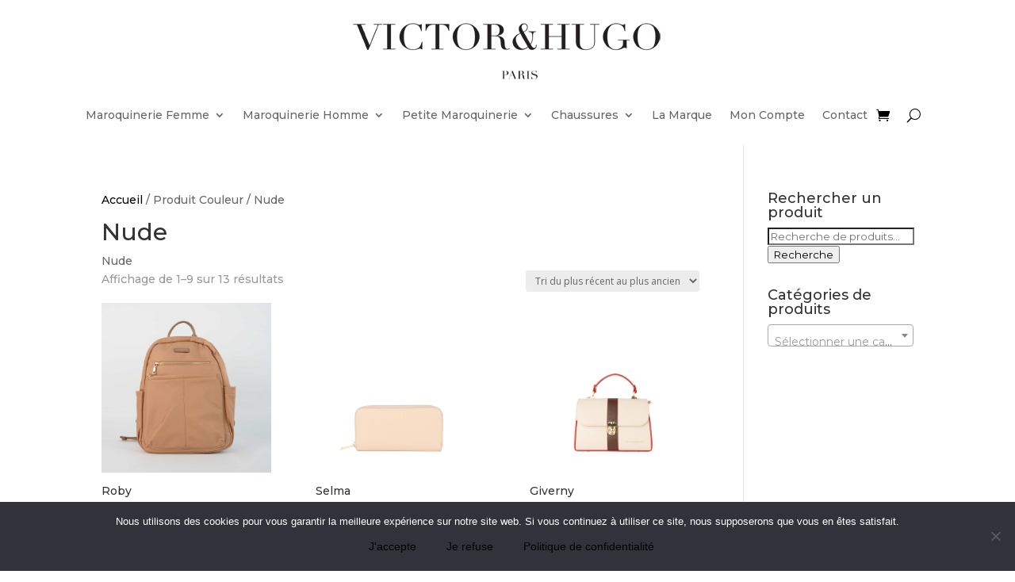

--- FILE ---
content_type: text/javascript
request_url: https://victorethugo.fr/wp-content/plugins/woocommerce-carousel-for-divi/scripts/frontend-bundle.min.js?ver=1.0.17
body_size: 1753
content:
/*! For licensing and copyright information applicable to the product that this file belongs to, please see ../license.txt. A non-minified version of this file is available in the same directory (remove .min from the filename). */
!function(t){var n={};function e(o){if(n[o])return n[o].exports;var r=n[o]={i:o,l:!1,exports:{}};return t[o].call(r.exports,r,r.exports,e),r.l=!0,r.exports}e.m=t,e.c=n,e.d=function(t,n,o){e.o(t,n)||Object.defineProperty(t,n,{configurable:!1,enumerable:!0,get:o})},e.n=function(t){var n=t&&t.__esModule?function(){return t.default}:function(){return t};return e.d(n,"a",n),n},e.o=function(t,n){return Object.prototype.hasOwnProperty.call(t,n)},e.p="/",e(e.s=76)}({76:
/*!***********************************!*\
  !*** multi ./scripts/frontend.js ***!
  \***********************************/
/*! dynamic exports provided */
/*! all exports used */function(t,n,e){t.exports=e(/*! /usr/src/app/scripts/frontend.js */77)},77:
/*!*****************************!*\
  !*** ./scripts/frontend.js ***!
  \*****************************/
/*! dynamic exports provided */
/*! all exports used */function(t,n){
/*! @license
See the license.txt file for licensing information for third-party code that may be used in this file.
Relative to files in the scripts/ directory, the license.txt file is located at ../license.txt.
Contents of this file (or the corresponding source JSX file) have been modified by Essa Mamdani, Jonathan Hall, Anna Kurowska and/or others.
Contents of this file (or the corresponding source JSX file) were last modified 2020-11-23
*/
window.jQuery(document).ready(function(t){t(".dswc.swiper-container").each(function(n,e){var o=t(e),r=o.data("swiper"),u=new Swiper(e,r);r.autoplay&&r.autoplay.pauseOnHover&&(o.mouseover(function(){u.autoplay.stop()}),o.mouseout(function(){u.autoplay.start()}))})})}});